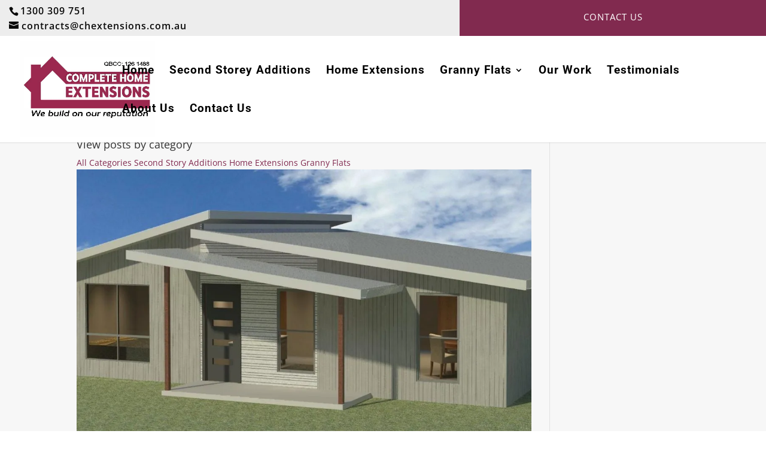

--- FILE ---
content_type: text/css
request_url: https://completehomeextensions.com.au/wp-content/litespeed/css/25a8fac5082e46dae1e5dd8e688a1c1b.css?ver=919bb
body_size: 799
content:
.articleWrap{padding:0;flex:0 0 33.333333%;width:33.33333%;position:relative}.articleWrap:nth-child(3n){padding:0 4px 8px 0}.articleWrap .twenty20{margin:0}.twentytwenty-handle{opacity:.2;transition:opacity 0.2s}.twenty20:hover .twentytwenty-handle{opacity:.8}.divi_blog_module.et_pb_post{border-radius:0;overflow:hidden;background-color:#fff;margin-bottom:0;min-height:240px;height:100%}.divi_blog_module .featuredImageWrap{flex:0 0 262px;height:100%;overflow:hidden}.divi_blog_module .postDetailsWrap{flex:0 0 100%;padding:0;display:flex;align-items:center}.divi_blog_module .postTitleWrap .entry-title{font-size:18px;display:inline-block;padding:4px;color:#fff;transition:color 0.2s}.divi_blog_module .postContentWrap{font-size:14px;color:#8e939a}.divi_blog_module .postMetaWrap .post-meta,.divi_blog_module #left-area .postMetaWrap .post-meta,.divi_blog_module .category-meta{margin:0;display:inline-block;background:#eceef3;color:#8e9ab8;padding:0 4px;border-radius:4px}.divi_blog_module .category-meta{margin:0 0 4px 0}.divi_blog_module .category-meta>a{color:#8e9ab8}.divi_blog_module .postMetaWrap{padding:10px;z-index:1;text-align:center;width:100%;position:absolute;bottom:2px;opacity:0;transition:opacity 0.2s}.articleWrap:hover .postMetaWrap{opacity:1}.divi_blog_module .postTitleWrap{padding:4px;text-align:center;width:100%;top:0;bottom:0;z-index:1;position:absolute;background:rgb(0 0 0 / .5);opacity:0;transition:opacity 0.2s;display:flex;align-items:center;justify-content:center;box-shadow:0 0 4px #000}.articleWrap:hover .postTitleWrap{opacity:1}.divi_blog_module .postContentWrap{padding:4px}.right{text-align:right;float:right}.divi_blog_module .featuredImageWrap .entry-featured-image-url{margin:0;height:100%;width:100%}.divi_blog_module .featuredImageWrap .entry-featured-image-url img{max-height:100%;width:auto;max-width:none;min-height:100%}.divi_blog_module #left-area,.divi_blog_module .et_pb_gutter.et_pb_gutters2 #left-area{width:100%}.divi_blog_module #main-content .container:before{display:none}.divi_blog_module .categorySelect{padding:8px 12px;display:block;background:#812a4f;border-radius:4px;margin-right:10px;color:#f0f0f0;font-size:16px;transition:color 0.2s,background-color 0.2s}.divi_blog_module .categorySelectWrap{display:flex;padding:0 0 20px}.divi_blog_module .categorySelect:hover{color:#fff;background:#943860}.et_pb_posts .et_pb_ajax_pagination_container{display:flex;flex-wrap:wrap;align-items:stretch}.et_pb_posts .et_pb_ajax_pagination_container>div:not(.articleWrap){flex:0 0 100%}.divi_blog_module .featureImageWrap{display:flex;flex:0 0 100%;width:100%}.featureImageWrap .featureImage{flex:0 0 50%;overflow:hidden;margin:0;text-align:center}.divi_blog_module .post-content-inner,.divi_blog_module .post-content-inner p{display:inline}.featuredImageRow .featuredImageWrap{display:flex;align-items:center;justify-content:center;flex-wrap:wrap}.featuredImageWrap .featuredImage{width:auto;max-height:400px;max-width:none;padding:0 10px;overflow:hidden}.featuredImageWrap .featuredImage:first-child{padding-left:0}.featuredImageWrap .featuredImage:last-child{padding-right:0}.featuredImageWrap.w-1 .featuredImage{width:100%}.featuredImageWrap.w-2 .featuredImage{width:50%}.featuredImageWrap.w-3 .featuredImage{width:33.3333%}.featuredImageRow .et_pb_code_inner{overflow:hidden;text-align:center}.featureImageWrap .featureImage:first-child:last-child{flex:0 0 100%}.articleWrap .postTitleWrap .entry-title,.articleWrap .postTitleWrap a{position:absolute;top:0;left:0;right:0;bottom:0}.articleWrap .postTitleWrap a{padding-top:10px}@media (max-width:1023px){.articleWrap{flex:0 0 100%}.featuredImageRow .featuredImage{max-height:300px;padding:0}.featuredImageWrap.w-1 .featuredImage,.featuredImageWrap.w-2 .featuredImage,.featuredImageWrap.w-3 .featuredImage{width:100%}}@media (max-width:767px){.divi_blog_module .featureImageWrap{flex-wrap:wrap}.featureImageWrap .featureImage{flex:0 0 100%}.btn-inline-row .et_pb_button_module_wrapper{display:block}#page-container .et_pb_section .btn-inline-row .et_pb_button_module_wrapper .et_pb_button{width:100%;margin-bottom:15px}}